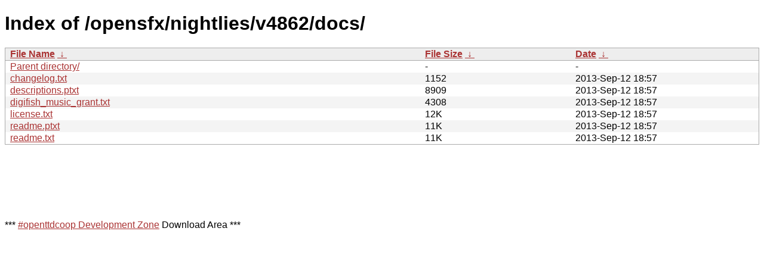

--- FILE ---
content_type: text/html
request_url: http://bundles.openttdcoop.org/opensfx/nightlies/v4862/docs/?C=M&O=A
body_size: 1336
content:
<!DOCTYPE html PUBLIC "-//W3C//DTD XHTML 1.0 Strict//EN" "http://www.w3.org/TR/xhtml1/DTD/xhtml1-strict.dtd">
<html xmlns="http://www.w3.org/1999/xhtml">
<head><meta name="viewport" content="width=device-width"/><meta http-equiv="content-type" content="text/html; charset=utf-8"/><style type="text/css">body,html {background:#fff;font-family:"Bitstream Vera Sans","Lucida Grande","Lucida Sans Unicode",Lucidux,Verdana,Lucida,sans-serif;}tr:nth-child(even) {background:#f4f4f4;}th,td {padding:0.1em 0.5em;}th {text-align:left;font-weight:bold;background:#eee;border-bottom:1px solid #aaa;}#list {border:1px solid #aaa;width:100%;}a {color:#a33;}a:hover {color:#e33;}</style>

<title>Index of /opensfx/nightlies/v4862/docs/</title>
</head><body><h1>Index of /opensfx/nightlies/v4862/docs/</h1>
<table id="list" cellpadding="0.1em" cellspacing="0">
<colgroup><col width="55%"/><col width="20%"/><col width="25%"/></colgroup>
<thead><tr><th><a href="?C=N&O=A">File Name</a>&nbsp;<a href="?C=N&O=D">&nbsp;&#8595;&nbsp;</a></th><th><a href="?C=S&O=A">File Size</a>&nbsp;<a href="?C=S&O=D">&nbsp;&#8595;&nbsp;</a></th><th><a href="?C=M&O=A">Date</a>&nbsp;<a href="?C=M&O=D">&nbsp;&#8595;&nbsp;</a></th></tr></thead>
<tbody><tr><td><a href="../?C=M&amp;O=A">Parent directory/</a></td><td>-</td><td>-</td></tr><tr><td><a href="changelog.txt" title="changelog.txt">changelog.txt</a></td><td>   1152</td><td>2013-Sep-12 18:57</td></tr>
<tr><td><a href="descriptions.ptxt" title="descriptions.ptxt">descriptions.ptxt</a></td><td>   8909</td><td>2013-Sep-12 18:57</td></tr>
<tr><td><a href="digifish_music_grant.txt" title="digifish_music_grant.txt">digifish_music_grant.txt</a></td><td>   4308</td><td>2013-Sep-12 18:57</td></tr>
<tr><td><a href="license.txt" title="license.txt">license.txt</a></td><td>    12K</td><td>2013-Sep-12 18:57</td></tr>
<tr><td><a href="readme.ptxt" title="readme.ptxt">readme.ptxt</a></td><td>    11K</td><td>2013-Sep-12 18:57</td></tr>
<tr><td><a href="readme.txt" title="readme.txt">readme.txt</a></td><td>    11K</td><td>2013-Sep-12 18:57</td></tr>
</tbody></table><p>
<script type="text/javascript">
window.google_analytics_uacct = "UA-8985938-4";
</script>
<script type="text/javascript">
var gaJsHost = (("https:" == document.location.protocol) ? "https://ssl." : "http://www.");
document.write(unescape("%3Cscript src='" + gaJsHost + "google-analytics.com/ga.js' type='text/javascript'%3E%3C/script%3E"));
</script>
<script type="text/javascript">
try {
var pageTracker = _gat._getTracker("UA-8985938-4");
pageTracker._trackPageview();
} catch(err) {}</script>

<script type="text/javascript"><!--
google_ad_client = "ca-pub-2219487711928275";
/* Bundles - Footer */
google_ad_slot = "7808142545";
google_ad_width = 728;
google_ad_height = 90;
//-->
</script>
<script type="text/javascript"
src="//pagead2.googlesyndication.com/pagead/show_ads.js">
</script>
</p>

<p>***   <a href="https://dev.openttdcoop.org">#openttdcoop Development Zone</a> Download Area   ***</p>


--- FILE ---
content_type: text/html; charset=utf-8
request_url: https://www.google.com/recaptcha/api2/aframe
body_size: 266
content:
<!DOCTYPE HTML><html><head><meta http-equiv="content-type" content="text/html; charset=UTF-8"></head><body><script nonce="rlR1KdKpZJ2PuOrHSeGoNw">/** Anti-fraud and anti-abuse applications only. See google.com/recaptcha */ try{var clients={'sodar':'https://pagead2.googlesyndication.com/pagead/sodar?'};window.addEventListener("message",function(a){try{if(a.source===window.parent){var b=JSON.parse(a.data);var c=clients[b['id']];if(c){var d=document.createElement('img');d.src=c+b['params']+'&rc='+(localStorage.getItem("rc::a")?sessionStorage.getItem("rc::b"):"");window.document.body.appendChild(d);sessionStorage.setItem("rc::e",parseInt(sessionStorage.getItem("rc::e")||0)+1);localStorage.setItem("rc::h",'1768995738061');}}}catch(b){}});window.parent.postMessage("_grecaptcha_ready", "*");}catch(b){}</script></body></html>